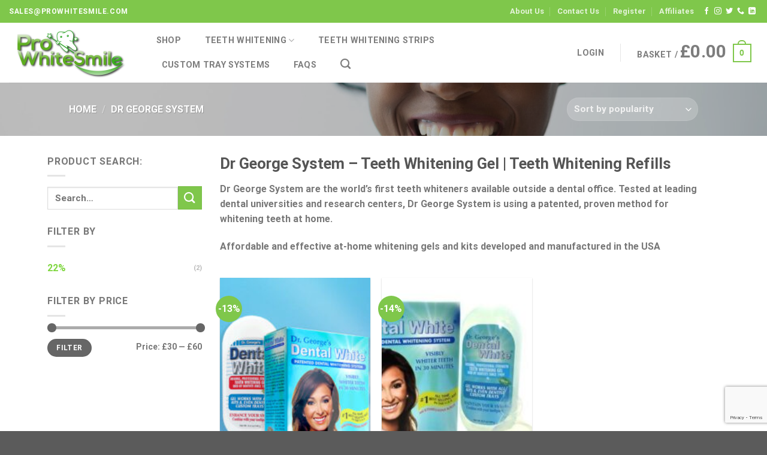

--- FILE ---
content_type: text/html; charset=utf-8
request_url: https://www.google.com/recaptcha/api2/anchor?ar=1&k=6LeaSLEZAAAAAAFD9D7gjQxevb5vgxHlsphl_He3&co=aHR0cHM6Ly93d3cucHJvd2hpdGVzbWlsZS5jb206NDQz&hl=en&v=PoyoqOPhxBO7pBk68S4YbpHZ&size=invisible&anchor-ms=20000&execute-ms=30000&cb=uum2ky2jzj6c
body_size: 48641
content:
<!DOCTYPE HTML><html dir="ltr" lang="en"><head><meta http-equiv="Content-Type" content="text/html; charset=UTF-8">
<meta http-equiv="X-UA-Compatible" content="IE=edge">
<title>reCAPTCHA</title>
<style type="text/css">
/* cyrillic-ext */
@font-face {
  font-family: 'Roboto';
  font-style: normal;
  font-weight: 400;
  font-stretch: 100%;
  src: url(//fonts.gstatic.com/s/roboto/v48/KFO7CnqEu92Fr1ME7kSn66aGLdTylUAMa3GUBHMdazTgWw.woff2) format('woff2');
  unicode-range: U+0460-052F, U+1C80-1C8A, U+20B4, U+2DE0-2DFF, U+A640-A69F, U+FE2E-FE2F;
}
/* cyrillic */
@font-face {
  font-family: 'Roboto';
  font-style: normal;
  font-weight: 400;
  font-stretch: 100%;
  src: url(//fonts.gstatic.com/s/roboto/v48/KFO7CnqEu92Fr1ME7kSn66aGLdTylUAMa3iUBHMdazTgWw.woff2) format('woff2');
  unicode-range: U+0301, U+0400-045F, U+0490-0491, U+04B0-04B1, U+2116;
}
/* greek-ext */
@font-face {
  font-family: 'Roboto';
  font-style: normal;
  font-weight: 400;
  font-stretch: 100%;
  src: url(//fonts.gstatic.com/s/roboto/v48/KFO7CnqEu92Fr1ME7kSn66aGLdTylUAMa3CUBHMdazTgWw.woff2) format('woff2');
  unicode-range: U+1F00-1FFF;
}
/* greek */
@font-face {
  font-family: 'Roboto';
  font-style: normal;
  font-weight: 400;
  font-stretch: 100%;
  src: url(//fonts.gstatic.com/s/roboto/v48/KFO7CnqEu92Fr1ME7kSn66aGLdTylUAMa3-UBHMdazTgWw.woff2) format('woff2');
  unicode-range: U+0370-0377, U+037A-037F, U+0384-038A, U+038C, U+038E-03A1, U+03A3-03FF;
}
/* math */
@font-face {
  font-family: 'Roboto';
  font-style: normal;
  font-weight: 400;
  font-stretch: 100%;
  src: url(//fonts.gstatic.com/s/roboto/v48/KFO7CnqEu92Fr1ME7kSn66aGLdTylUAMawCUBHMdazTgWw.woff2) format('woff2');
  unicode-range: U+0302-0303, U+0305, U+0307-0308, U+0310, U+0312, U+0315, U+031A, U+0326-0327, U+032C, U+032F-0330, U+0332-0333, U+0338, U+033A, U+0346, U+034D, U+0391-03A1, U+03A3-03A9, U+03B1-03C9, U+03D1, U+03D5-03D6, U+03F0-03F1, U+03F4-03F5, U+2016-2017, U+2034-2038, U+203C, U+2040, U+2043, U+2047, U+2050, U+2057, U+205F, U+2070-2071, U+2074-208E, U+2090-209C, U+20D0-20DC, U+20E1, U+20E5-20EF, U+2100-2112, U+2114-2115, U+2117-2121, U+2123-214F, U+2190, U+2192, U+2194-21AE, U+21B0-21E5, U+21F1-21F2, U+21F4-2211, U+2213-2214, U+2216-22FF, U+2308-230B, U+2310, U+2319, U+231C-2321, U+2336-237A, U+237C, U+2395, U+239B-23B7, U+23D0, U+23DC-23E1, U+2474-2475, U+25AF, U+25B3, U+25B7, U+25BD, U+25C1, U+25CA, U+25CC, U+25FB, U+266D-266F, U+27C0-27FF, U+2900-2AFF, U+2B0E-2B11, U+2B30-2B4C, U+2BFE, U+3030, U+FF5B, U+FF5D, U+1D400-1D7FF, U+1EE00-1EEFF;
}
/* symbols */
@font-face {
  font-family: 'Roboto';
  font-style: normal;
  font-weight: 400;
  font-stretch: 100%;
  src: url(//fonts.gstatic.com/s/roboto/v48/KFO7CnqEu92Fr1ME7kSn66aGLdTylUAMaxKUBHMdazTgWw.woff2) format('woff2');
  unicode-range: U+0001-000C, U+000E-001F, U+007F-009F, U+20DD-20E0, U+20E2-20E4, U+2150-218F, U+2190, U+2192, U+2194-2199, U+21AF, U+21E6-21F0, U+21F3, U+2218-2219, U+2299, U+22C4-22C6, U+2300-243F, U+2440-244A, U+2460-24FF, U+25A0-27BF, U+2800-28FF, U+2921-2922, U+2981, U+29BF, U+29EB, U+2B00-2BFF, U+4DC0-4DFF, U+FFF9-FFFB, U+10140-1018E, U+10190-1019C, U+101A0, U+101D0-101FD, U+102E0-102FB, U+10E60-10E7E, U+1D2C0-1D2D3, U+1D2E0-1D37F, U+1F000-1F0FF, U+1F100-1F1AD, U+1F1E6-1F1FF, U+1F30D-1F30F, U+1F315, U+1F31C, U+1F31E, U+1F320-1F32C, U+1F336, U+1F378, U+1F37D, U+1F382, U+1F393-1F39F, U+1F3A7-1F3A8, U+1F3AC-1F3AF, U+1F3C2, U+1F3C4-1F3C6, U+1F3CA-1F3CE, U+1F3D4-1F3E0, U+1F3ED, U+1F3F1-1F3F3, U+1F3F5-1F3F7, U+1F408, U+1F415, U+1F41F, U+1F426, U+1F43F, U+1F441-1F442, U+1F444, U+1F446-1F449, U+1F44C-1F44E, U+1F453, U+1F46A, U+1F47D, U+1F4A3, U+1F4B0, U+1F4B3, U+1F4B9, U+1F4BB, U+1F4BF, U+1F4C8-1F4CB, U+1F4D6, U+1F4DA, U+1F4DF, U+1F4E3-1F4E6, U+1F4EA-1F4ED, U+1F4F7, U+1F4F9-1F4FB, U+1F4FD-1F4FE, U+1F503, U+1F507-1F50B, U+1F50D, U+1F512-1F513, U+1F53E-1F54A, U+1F54F-1F5FA, U+1F610, U+1F650-1F67F, U+1F687, U+1F68D, U+1F691, U+1F694, U+1F698, U+1F6AD, U+1F6B2, U+1F6B9-1F6BA, U+1F6BC, U+1F6C6-1F6CF, U+1F6D3-1F6D7, U+1F6E0-1F6EA, U+1F6F0-1F6F3, U+1F6F7-1F6FC, U+1F700-1F7FF, U+1F800-1F80B, U+1F810-1F847, U+1F850-1F859, U+1F860-1F887, U+1F890-1F8AD, U+1F8B0-1F8BB, U+1F8C0-1F8C1, U+1F900-1F90B, U+1F93B, U+1F946, U+1F984, U+1F996, U+1F9E9, U+1FA00-1FA6F, U+1FA70-1FA7C, U+1FA80-1FA89, U+1FA8F-1FAC6, U+1FACE-1FADC, U+1FADF-1FAE9, U+1FAF0-1FAF8, U+1FB00-1FBFF;
}
/* vietnamese */
@font-face {
  font-family: 'Roboto';
  font-style: normal;
  font-weight: 400;
  font-stretch: 100%;
  src: url(//fonts.gstatic.com/s/roboto/v48/KFO7CnqEu92Fr1ME7kSn66aGLdTylUAMa3OUBHMdazTgWw.woff2) format('woff2');
  unicode-range: U+0102-0103, U+0110-0111, U+0128-0129, U+0168-0169, U+01A0-01A1, U+01AF-01B0, U+0300-0301, U+0303-0304, U+0308-0309, U+0323, U+0329, U+1EA0-1EF9, U+20AB;
}
/* latin-ext */
@font-face {
  font-family: 'Roboto';
  font-style: normal;
  font-weight: 400;
  font-stretch: 100%;
  src: url(//fonts.gstatic.com/s/roboto/v48/KFO7CnqEu92Fr1ME7kSn66aGLdTylUAMa3KUBHMdazTgWw.woff2) format('woff2');
  unicode-range: U+0100-02BA, U+02BD-02C5, U+02C7-02CC, U+02CE-02D7, U+02DD-02FF, U+0304, U+0308, U+0329, U+1D00-1DBF, U+1E00-1E9F, U+1EF2-1EFF, U+2020, U+20A0-20AB, U+20AD-20C0, U+2113, U+2C60-2C7F, U+A720-A7FF;
}
/* latin */
@font-face {
  font-family: 'Roboto';
  font-style: normal;
  font-weight: 400;
  font-stretch: 100%;
  src: url(//fonts.gstatic.com/s/roboto/v48/KFO7CnqEu92Fr1ME7kSn66aGLdTylUAMa3yUBHMdazQ.woff2) format('woff2');
  unicode-range: U+0000-00FF, U+0131, U+0152-0153, U+02BB-02BC, U+02C6, U+02DA, U+02DC, U+0304, U+0308, U+0329, U+2000-206F, U+20AC, U+2122, U+2191, U+2193, U+2212, U+2215, U+FEFF, U+FFFD;
}
/* cyrillic-ext */
@font-face {
  font-family: 'Roboto';
  font-style: normal;
  font-weight: 500;
  font-stretch: 100%;
  src: url(//fonts.gstatic.com/s/roboto/v48/KFO7CnqEu92Fr1ME7kSn66aGLdTylUAMa3GUBHMdazTgWw.woff2) format('woff2');
  unicode-range: U+0460-052F, U+1C80-1C8A, U+20B4, U+2DE0-2DFF, U+A640-A69F, U+FE2E-FE2F;
}
/* cyrillic */
@font-face {
  font-family: 'Roboto';
  font-style: normal;
  font-weight: 500;
  font-stretch: 100%;
  src: url(//fonts.gstatic.com/s/roboto/v48/KFO7CnqEu92Fr1ME7kSn66aGLdTylUAMa3iUBHMdazTgWw.woff2) format('woff2');
  unicode-range: U+0301, U+0400-045F, U+0490-0491, U+04B0-04B1, U+2116;
}
/* greek-ext */
@font-face {
  font-family: 'Roboto';
  font-style: normal;
  font-weight: 500;
  font-stretch: 100%;
  src: url(//fonts.gstatic.com/s/roboto/v48/KFO7CnqEu92Fr1ME7kSn66aGLdTylUAMa3CUBHMdazTgWw.woff2) format('woff2');
  unicode-range: U+1F00-1FFF;
}
/* greek */
@font-face {
  font-family: 'Roboto';
  font-style: normal;
  font-weight: 500;
  font-stretch: 100%;
  src: url(//fonts.gstatic.com/s/roboto/v48/KFO7CnqEu92Fr1ME7kSn66aGLdTylUAMa3-UBHMdazTgWw.woff2) format('woff2');
  unicode-range: U+0370-0377, U+037A-037F, U+0384-038A, U+038C, U+038E-03A1, U+03A3-03FF;
}
/* math */
@font-face {
  font-family: 'Roboto';
  font-style: normal;
  font-weight: 500;
  font-stretch: 100%;
  src: url(//fonts.gstatic.com/s/roboto/v48/KFO7CnqEu92Fr1ME7kSn66aGLdTylUAMawCUBHMdazTgWw.woff2) format('woff2');
  unicode-range: U+0302-0303, U+0305, U+0307-0308, U+0310, U+0312, U+0315, U+031A, U+0326-0327, U+032C, U+032F-0330, U+0332-0333, U+0338, U+033A, U+0346, U+034D, U+0391-03A1, U+03A3-03A9, U+03B1-03C9, U+03D1, U+03D5-03D6, U+03F0-03F1, U+03F4-03F5, U+2016-2017, U+2034-2038, U+203C, U+2040, U+2043, U+2047, U+2050, U+2057, U+205F, U+2070-2071, U+2074-208E, U+2090-209C, U+20D0-20DC, U+20E1, U+20E5-20EF, U+2100-2112, U+2114-2115, U+2117-2121, U+2123-214F, U+2190, U+2192, U+2194-21AE, U+21B0-21E5, U+21F1-21F2, U+21F4-2211, U+2213-2214, U+2216-22FF, U+2308-230B, U+2310, U+2319, U+231C-2321, U+2336-237A, U+237C, U+2395, U+239B-23B7, U+23D0, U+23DC-23E1, U+2474-2475, U+25AF, U+25B3, U+25B7, U+25BD, U+25C1, U+25CA, U+25CC, U+25FB, U+266D-266F, U+27C0-27FF, U+2900-2AFF, U+2B0E-2B11, U+2B30-2B4C, U+2BFE, U+3030, U+FF5B, U+FF5D, U+1D400-1D7FF, U+1EE00-1EEFF;
}
/* symbols */
@font-face {
  font-family: 'Roboto';
  font-style: normal;
  font-weight: 500;
  font-stretch: 100%;
  src: url(//fonts.gstatic.com/s/roboto/v48/KFO7CnqEu92Fr1ME7kSn66aGLdTylUAMaxKUBHMdazTgWw.woff2) format('woff2');
  unicode-range: U+0001-000C, U+000E-001F, U+007F-009F, U+20DD-20E0, U+20E2-20E4, U+2150-218F, U+2190, U+2192, U+2194-2199, U+21AF, U+21E6-21F0, U+21F3, U+2218-2219, U+2299, U+22C4-22C6, U+2300-243F, U+2440-244A, U+2460-24FF, U+25A0-27BF, U+2800-28FF, U+2921-2922, U+2981, U+29BF, U+29EB, U+2B00-2BFF, U+4DC0-4DFF, U+FFF9-FFFB, U+10140-1018E, U+10190-1019C, U+101A0, U+101D0-101FD, U+102E0-102FB, U+10E60-10E7E, U+1D2C0-1D2D3, U+1D2E0-1D37F, U+1F000-1F0FF, U+1F100-1F1AD, U+1F1E6-1F1FF, U+1F30D-1F30F, U+1F315, U+1F31C, U+1F31E, U+1F320-1F32C, U+1F336, U+1F378, U+1F37D, U+1F382, U+1F393-1F39F, U+1F3A7-1F3A8, U+1F3AC-1F3AF, U+1F3C2, U+1F3C4-1F3C6, U+1F3CA-1F3CE, U+1F3D4-1F3E0, U+1F3ED, U+1F3F1-1F3F3, U+1F3F5-1F3F7, U+1F408, U+1F415, U+1F41F, U+1F426, U+1F43F, U+1F441-1F442, U+1F444, U+1F446-1F449, U+1F44C-1F44E, U+1F453, U+1F46A, U+1F47D, U+1F4A3, U+1F4B0, U+1F4B3, U+1F4B9, U+1F4BB, U+1F4BF, U+1F4C8-1F4CB, U+1F4D6, U+1F4DA, U+1F4DF, U+1F4E3-1F4E6, U+1F4EA-1F4ED, U+1F4F7, U+1F4F9-1F4FB, U+1F4FD-1F4FE, U+1F503, U+1F507-1F50B, U+1F50D, U+1F512-1F513, U+1F53E-1F54A, U+1F54F-1F5FA, U+1F610, U+1F650-1F67F, U+1F687, U+1F68D, U+1F691, U+1F694, U+1F698, U+1F6AD, U+1F6B2, U+1F6B9-1F6BA, U+1F6BC, U+1F6C6-1F6CF, U+1F6D3-1F6D7, U+1F6E0-1F6EA, U+1F6F0-1F6F3, U+1F6F7-1F6FC, U+1F700-1F7FF, U+1F800-1F80B, U+1F810-1F847, U+1F850-1F859, U+1F860-1F887, U+1F890-1F8AD, U+1F8B0-1F8BB, U+1F8C0-1F8C1, U+1F900-1F90B, U+1F93B, U+1F946, U+1F984, U+1F996, U+1F9E9, U+1FA00-1FA6F, U+1FA70-1FA7C, U+1FA80-1FA89, U+1FA8F-1FAC6, U+1FACE-1FADC, U+1FADF-1FAE9, U+1FAF0-1FAF8, U+1FB00-1FBFF;
}
/* vietnamese */
@font-face {
  font-family: 'Roboto';
  font-style: normal;
  font-weight: 500;
  font-stretch: 100%;
  src: url(//fonts.gstatic.com/s/roboto/v48/KFO7CnqEu92Fr1ME7kSn66aGLdTylUAMa3OUBHMdazTgWw.woff2) format('woff2');
  unicode-range: U+0102-0103, U+0110-0111, U+0128-0129, U+0168-0169, U+01A0-01A1, U+01AF-01B0, U+0300-0301, U+0303-0304, U+0308-0309, U+0323, U+0329, U+1EA0-1EF9, U+20AB;
}
/* latin-ext */
@font-face {
  font-family: 'Roboto';
  font-style: normal;
  font-weight: 500;
  font-stretch: 100%;
  src: url(//fonts.gstatic.com/s/roboto/v48/KFO7CnqEu92Fr1ME7kSn66aGLdTylUAMa3KUBHMdazTgWw.woff2) format('woff2');
  unicode-range: U+0100-02BA, U+02BD-02C5, U+02C7-02CC, U+02CE-02D7, U+02DD-02FF, U+0304, U+0308, U+0329, U+1D00-1DBF, U+1E00-1E9F, U+1EF2-1EFF, U+2020, U+20A0-20AB, U+20AD-20C0, U+2113, U+2C60-2C7F, U+A720-A7FF;
}
/* latin */
@font-face {
  font-family: 'Roboto';
  font-style: normal;
  font-weight: 500;
  font-stretch: 100%;
  src: url(//fonts.gstatic.com/s/roboto/v48/KFO7CnqEu92Fr1ME7kSn66aGLdTylUAMa3yUBHMdazQ.woff2) format('woff2');
  unicode-range: U+0000-00FF, U+0131, U+0152-0153, U+02BB-02BC, U+02C6, U+02DA, U+02DC, U+0304, U+0308, U+0329, U+2000-206F, U+20AC, U+2122, U+2191, U+2193, U+2212, U+2215, U+FEFF, U+FFFD;
}
/* cyrillic-ext */
@font-face {
  font-family: 'Roboto';
  font-style: normal;
  font-weight: 900;
  font-stretch: 100%;
  src: url(//fonts.gstatic.com/s/roboto/v48/KFO7CnqEu92Fr1ME7kSn66aGLdTylUAMa3GUBHMdazTgWw.woff2) format('woff2');
  unicode-range: U+0460-052F, U+1C80-1C8A, U+20B4, U+2DE0-2DFF, U+A640-A69F, U+FE2E-FE2F;
}
/* cyrillic */
@font-face {
  font-family: 'Roboto';
  font-style: normal;
  font-weight: 900;
  font-stretch: 100%;
  src: url(//fonts.gstatic.com/s/roboto/v48/KFO7CnqEu92Fr1ME7kSn66aGLdTylUAMa3iUBHMdazTgWw.woff2) format('woff2');
  unicode-range: U+0301, U+0400-045F, U+0490-0491, U+04B0-04B1, U+2116;
}
/* greek-ext */
@font-face {
  font-family: 'Roboto';
  font-style: normal;
  font-weight: 900;
  font-stretch: 100%;
  src: url(//fonts.gstatic.com/s/roboto/v48/KFO7CnqEu92Fr1ME7kSn66aGLdTylUAMa3CUBHMdazTgWw.woff2) format('woff2');
  unicode-range: U+1F00-1FFF;
}
/* greek */
@font-face {
  font-family: 'Roboto';
  font-style: normal;
  font-weight: 900;
  font-stretch: 100%;
  src: url(//fonts.gstatic.com/s/roboto/v48/KFO7CnqEu92Fr1ME7kSn66aGLdTylUAMa3-UBHMdazTgWw.woff2) format('woff2');
  unicode-range: U+0370-0377, U+037A-037F, U+0384-038A, U+038C, U+038E-03A1, U+03A3-03FF;
}
/* math */
@font-face {
  font-family: 'Roboto';
  font-style: normal;
  font-weight: 900;
  font-stretch: 100%;
  src: url(//fonts.gstatic.com/s/roboto/v48/KFO7CnqEu92Fr1ME7kSn66aGLdTylUAMawCUBHMdazTgWw.woff2) format('woff2');
  unicode-range: U+0302-0303, U+0305, U+0307-0308, U+0310, U+0312, U+0315, U+031A, U+0326-0327, U+032C, U+032F-0330, U+0332-0333, U+0338, U+033A, U+0346, U+034D, U+0391-03A1, U+03A3-03A9, U+03B1-03C9, U+03D1, U+03D5-03D6, U+03F0-03F1, U+03F4-03F5, U+2016-2017, U+2034-2038, U+203C, U+2040, U+2043, U+2047, U+2050, U+2057, U+205F, U+2070-2071, U+2074-208E, U+2090-209C, U+20D0-20DC, U+20E1, U+20E5-20EF, U+2100-2112, U+2114-2115, U+2117-2121, U+2123-214F, U+2190, U+2192, U+2194-21AE, U+21B0-21E5, U+21F1-21F2, U+21F4-2211, U+2213-2214, U+2216-22FF, U+2308-230B, U+2310, U+2319, U+231C-2321, U+2336-237A, U+237C, U+2395, U+239B-23B7, U+23D0, U+23DC-23E1, U+2474-2475, U+25AF, U+25B3, U+25B7, U+25BD, U+25C1, U+25CA, U+25CC, U+25FB, U+266D-266F, U+27C0-27FF, U+2900-2AFF, U+2B0E-2B11, U+2B30-2B4C, U+2BFE, U+3030, U+FF5B, U+FF5D, U+1D400-1D7FF, U+1EE00-1EEFF;
}
/* symbols */
@font-face {
  font-family: 'Roboto';
  font-style: normal;
  font-weight: 900;
  font-stretch: 100%;
  src: url(//fonts.gstatic.com/s/roboto/v48/KFO7CnqEu92Fr1ME7kSn66aGLdTylUAMaxKUBHMdazTgWw.woff2) format('woff2');
  unicode-range: U+0001-000C, U+000E-001F, U+007F-009F, U+20DD-20E0, U+20E2-20E4, U+2150-218F, U+2190, U+2192, U+2194-2199, U+21AF, U+21E6-21F0, U+21F3, U+2218-2219, U+2299, U+22C4-22C6, U+2300-243F, U+2440-244A, U+2460-24FF, U+25A0-27BF, U+2800-28FF, U+2921-2922, U+2981, U+29BF, U+29EB, U+2B00-2BFF, U+4DC0-4DFF, U+FFF9-FFFB, U+10140-1018E, U+10190-1019C, U+101A0, U+101D0-101FD, U+102E0-102FB, U+10E60-10E7E, U+1D2C0-1D2D3, U+1D2E0-1D37F, U+1F000-1F0FF, U+1F100-1F1AD, U+1F1E6-1F1FF, U+1F30D-1F30F, U+1F315, U+1F31C, U+1F31E, U+1F320-1F32C, U+1F336, U+1F378, U+1F37D, U+1F382, U+1F393-1F39F, U+1F3A7-1F3A8, U+1F3AC-1F3AF, U+1F3C2, U+1F3C4-1F3C6, U+1F3CA-1F3CE, U+1F3D4-1F3E0, U+1F3ED, U+1F3F1-1F3F3, U+1F3F5-1F3F7, U+1F408, U+1F415, U+1F41F, U+1F426, U+1F43F, U+1F441-1F442, U+1F444, U+1F446-1F449, U+1F44C-1F44E, U+1F453, U+1F46A, U+1F47D, U+1F4A3, U+1F4B0, U+1F4B3, U+1F4B9, U+1F4BB, U+1F4BF, U+1F4C8-1F4CB, U+1F4D6, U+1F4DA, U+1F4DF, U+1F4E3-1F4E6, U+1F4EA-1F4ED, U+1F4F7, U+1F4F9-1F4FB, U+1F4FD-1F4FE, U+1F503, U+1F507-1F50B, U+1F50D, U+1F512-1F513, U+1F53E-1F54A, U+1F54F-1F5FA, U+1F610, U+1F650-1F67F, U+1F687, U+1F68D, U+1F691, U+1F694, U+1F698, U+1F6AD, U+1F6B2, U+1F6B9-1F6BA, U+1F6BC, U+1F6C6-1F6CF, U+1F6D3-1F6D7, U+1F6E0-1F6EA, U+1F6F0-1F6F3, U+1F6F7-1F6FC, U+1F700-1F7FF, U+1F800-1F80B, U+1F810-1F847, U+1F850-1F859, U+1F860-1F887, U+1F890-1F8AD, U+1F8B0-1F8BB, U+1F8C0-1F8C1, U+1F900-1F90B, U+1F93B, U+1F946, U+1F984, U+1F996, U+1F9E9, U+1FA00-1FA6F, U+1FA70-1FA7C, U+1FA80-1FA89, U+1FA8F-1FAC6, U+1FACE-1FADC, U+1FADF-1FAE9, U+1FAF0-1FAF8, U+1FB00-1FBFF;
}
/* vietnamese */
@font-face {
  font-family: 'Roboto';
  font-style: normal;
  font-weight: 900;
  font-stretch: 100%;
  src: url(//fonts.gstatic.com/s/roboto/v48/KFO7CnqEu92Fr1ME7kSn66aGLdTylUAMa3OUBHMdazTgWw.woff2) format('woff2');
  unicode-range: U+0102-0103, U+0110-0111, U+0128-0129, U+0168-0169, U+01A0-01A1, U+01AF-01B0, U+0300-0301, U+0303-0304, U+0308-0309, U+0323, U+0329, U+1EA0-1EF9, U+20AB;
}
/* latin-ext */
@font-face {
  font-family: 'Roboto';
  font-style: normal;
  font-weight: 900;
  font-stretch: 100%;
  src: url(//fonts.gstatic.com/s/roboto/v48/KFO7CnqEu92Fr1ME7kSn66aGLdTylUAMa3KUBHMdazTgWw.woff2) format('woff2');
  unicode-range: U+0100-02BA, U+02BD-02C5, U+02C7-02CC, U+02CE-02D7, U+02DD-02FF, U+0304, U+0308, U+0329, U+1D00-1DBF, U+1E00-1E9F, U+1EF2-1EFF, U+2020, U+20A0-20AB, U+20AD-20C0, U+2113, U+2C60-2C7F, U+A720-A7FF;
}
/* latin */
@font-face {
  font-family: 'Roboto';
  font-style: normal;
  font-weight: 900;
  font-stretch: 100%;
  src: url(//fonts.gstatic.com/s/roboto/v48/KFO7CnqEu92Fr1ME7kSn66aGLdTylUAMa3yUBHMdazQ.woff2) format('woff2');
  unicode-range: U+0000-00FF, U+0131, U+0152-0153, U+02BB-02BC, U+02C6, U+02DA, U+02DC, U+0304, U+0308, U+0329, U+2000-206F, U+20AC, U+2122, U+2191, U+2193, U+2212, U+2215, U+FEFF, U+FFFD;
}

</style>
<link rel="stylesheet" type="text/css" href="https://www.gstatic.com/recaptcha/releases/PoyoqOPhxBO7pBk68S4YbpHZ/styles__ltr.css">
<script nonce="BydDhkNp5xNmmQNMDTD3yQ" type="text/javascript">window['__recaptcha_api'] = 'https://www.google.com/recaptcha/api2/';</script>
<script type="text/javascript" src="https://www.gstatic.com/recaptcha/releases/PoyoqOPhxBO7pBk68S4YbpHZ/recaptcha__en.js" nonce="BydDhkNp5xNmmQNMDTD3yQ">
      
    </script></head>
<body><div id="rc-anchor-alert" class="rc-anchor-alert"></div>
<input type="hidden" id="recaptcha-token" value="[base64]">
<script type="text/javascript" nonce="BydDhkNp5xNmmQNMDTD3yQ">
      recaptcha.anchor.Main.init("[\x22ainput\x22,[\x22bgdata\x22,\x22\x22,\[base64]/[base64]/UltIKytdPWE6KGE8MjA0OD9SW0grK109YT4+NnwxOTI6KChhJjY0NTEyKT09NTUyOTYmJnErMTxoLmxlbmd0aCYmKGguY2hhckNvZGVBdChxKzEpJjY0NTEyKT09NTYzMjA/[base64]/MjU1OlI/[base64]/[base64]/[base64]/[base64]/[base64]/[base64]/[base64]/[base64]/[base64]/[base64]\x22,\[base64]\\u003d\x22,\[base64]/DpngtwovDicOxdMOMw4DDgcOhw4vDpFQuw6fCjTbDsCTCqx1zw6Yjw6zDrMOVwonDq8OLUsKgw6TDk8ODwpbDv1JbUgnCu8KlYMOVwo9GQGZpw5BNF0TDgMOWw6jDlsOrJ0TCkDPDpnDClsOtwqAYQAnDnMOVw7xVw53Dk04CPsK9w6E2PwPDokFAwq/Cs8OgEcKSRcKmw4YBQ8OVw5XDt8O0w5hocsKfw4TDtRhofcKtwqDCmlvCisKQWUFeZ8ORHcKEw4t7CcKzwpojZlAiw7smwoc7w4/[base64]/KMKrw6kEw7Vxw7fCnMKQHnIZE2lKJ8KWVsOjJsO2R8OGaC1vND90wok0PcKabcK0bcOgwpvDv8OAw6EkwpzCrggyw7wcw4XCncKJdsKXHH0WwpjCtSo4ZUFmYBIww41QdMOnw77DsyfDlGjCql8oCcOFO8KBw5bDksKpVi3DtcKKUkHDqcOPFMOqJD4/NcOqwpDDosK4wqrCvnDDgcOtDcKHw6nDmsKpb8K8G8K2w6VzA3MWw7/CsEHCq8OjeVbDnWzCtX49w6bDgC1BKMKVwozCo2/Csw5rw7orwrPCh3HCkwLDhWHDhsKOBsO/w7VRfsOYKUjDtMO6w5XDrHgrLMOQworDqnLCjn1zOcKHYk3DqsKJfDnCrSzDiMKDK8O6wqR1Dz3CuzXCjipLw7fDgkXDmMOfwqwQHwlxWgx5Eh4DDMO0w4spX1LDl8OFw7LDosOTw6LDnl/DvMKPw5bDlsOAw70vSmnDt1kWw5XDn8O1NMO8w7TDixTCmGk9w6cRwpZgV8O9wofCusOEVTtUDiLDjTl4wqnDssKew6hkZ1/DiFAsw5NZW8Ovwr/[base64]/[base64]/w6LCkBZuw5lEZsOqOgAAfMOYKcOPw7LCohfCo28nNnPDh8KQHzhSV1w8wpHDh8OJC8Odw40Bw5oIGWxKdcKGSMKdw6/Dv8KDOMK6wpcawrPDgyLCuMOHw5bDiQMww7k5wr/DmcK+NDELN8O4e8KQcsORwpdbw7ohMj7DgXYkDsKkwoA/wpbDnxHCpirDmQnCpMKRwqfCtMO9ezNuccOBw4zDjsO0w43Cj8KzNW7CvlHDhcOtWsKlw5wuwrvCrcKcwotww7cOYDMlwqrCt8KPDMKVwp4Zwo7CiiXDjUXDpcOuw43DosKDfcKYwqUWw7LCn8Onwog/[base64]/DocKZK8K6GsOZdsKMwrHCrEDDmMOow5BHw7lFwq/CsjvCnDUeBcOOw5LCm8Kwwqc+SMOAwqzCmMOEOTHDrzPDiA7DtHk0WxfDrsOUwol4Am7DrURdDHIcwopmw7PCoT5lTcOIw4ZCVsKXSh18w5wMZMKzw6Mowox6FUx7YcOEwpJAfG3DlMKyJsKFw48bKcObwos2SGLDo03CsSrCrS/[base64]/CsUsmwrLCu08FwokuwqjDnn4WwrAPw4LCgMKcSj/DsUvCtRXCtQ84w7LDkQ3DggHDsVvCm8Krw5HDp3Yad8OJwr/[base64]/ClsKMw6HDsMKqw73DoBUscMO2aMK7QGvDnh/Cv2TDgMO3GwTDrAsUwrtfw6fDuMKTEVNfwq8Iw6vChWvDqVTDvE7DucOkXCDCtmEvGRgCw4Jfw7TCicOHfzxYw618T3s9eHEBHB3DhsKowqjDq3bDl01WFR5YwpPDgUDDnSHDm8KVKVrDvMKpRAfChsKgLRUvOTEyJn96JmbDkjJLwpd/wrYHMsObXMKDwqjDmRhAGcObXmnCm8O+wpXCucOywo/[base64]/CocKHwrQmMsO6wojDqMKgDjrDtMKibVjCmH8BwqjDu2cmw6lIwrIOw4g/w5bDp8O1BMOjw6l/MzU0bcKtw5lqwqpLXiBCGFLDk2PCsStaw4bDjzBDCX8jw7xyw43DlcOOLMKKw53Cl8KeKcOYZsOIwr8Bw7bCgmt8wq5XwrF1PsOIw5LDmsOLUlnDp8OswqpGeMOfwp/ClcKCGcO7wqZvTQzCkHcqw6HDkmbDjcO9ZcOcKzFow5LCsi0lwp5YRMKtPGvDl8Kmw6EJwpfCqcKWesObw7Y+NMKVesOCw6E9wp0Aw6/Cr8K8w7stw4XCgcK/woPDu8KGFcOXw6IjX3F/FcKCZiLDvWnCkx3CkcKcfF42woV2w7UMw6jCjBpYw6fClMK3wrEvOsOywrPDtjJzwpxQZGjCokQ5w7BmFjFUeG/[base64]/DkF3Dm8Ogw7LCuGIiwp3CqkjDpMK9w5J2SMOXGsORw7bCr0hcCMKjw4kiDMOFw6tlwq9AIWxYwqHCoMOwwpxzecKKw5bDkwhfX8Kow4l8LMKuwpldBMOzwrvCqWnCkcOmZ8O7C0XDmRATw6jCoknDvkonw7EsQFF/VB9Rw5ZTex54w6XCnQ5cDMO5T8KjVyxQKgXDtMK0wqRWwpTDvno7wqbCpjdzFcKWTcK2NFDCsU7DvMK3H8Kew6nDrcOEXMKXS8KoaRgiw7VpwoHCiSNsdMO/[base64]/Ci8OSJH3CkcOUwo5twoJIw63CmlxLw6w5PVgBw4DCpR4vel1Yw5rCmX1KfHPDksKlFRjDoMKpwqw4wopjRsOXRBpWZsODPVh6w65kwphyw6DDlsOhwrEMKCl6woVhOcOmwpHCgH9CYgJSw4w1FVPCnMKlw5hhwqYHwqfDhcKcw4Eswop7wpLDh8K6w5/CiRbDjcKpdD83PXtpwoR4woBze8Ovw4TDiEcgGQrDlMKlwqlbwooCR8Kew4hvdV/CnSNrw54mw4/CknLDuh8Iwp7DkX/CmGXCr8Ozw6slP10Bw7NTAcKje8K3w7fCoWjChj/CpR/DkMOOw5fDv8OQWsOoEsO9w4ZEwpYUNXRQQcKAAcKEw4hMeA1AMF58bMKjNionfTfChMOQwocfw40fEzXCv8O3WMOIV8KXw57DlcK5KgZQw7TCuzFewr5rLcKkCsK1wqTCp3nCkcK2RsK9w6tmEwPDs8Oqw41Nw6sQw4zCssObV8K3RCd3YcK/w7XClMOOwqo6VsOMw77CvcKFb3JracK4w4Ibwp4hNMOuw7JYwpItX8OOwp4Fw5I7UMKZwpsTwoDDujbDngXCocKxwrxEw6bClXbCiXE0bcOpw7p+wpvDs8Opw7LCuj7DhsKhw7gmQgvDhMOvw4LCrWvDrcO7wqvDuT/Cj8KSesOnYGs3HH/CjxjCqcKDL8KAP8K8Pk9uEhBjw4Y9w4vCgMKiCsOEKsKtw415egJ7woxdNAzDqRlCSHfCqDXCgsKbwrDDg8OAw7B1BEnDu8KOw4LDsUU/wrhpSMKQwqTCijvCknxVB8OBwqV9PHcCP8OaF8KIDgjDkFHCrDQ6wo/Cul9/[base64]/DpMO/wpPCqF8awpvCh8KCcsORwqDDthEVKhTCpsKIw6TCpsK/CSlKRRM3cMO2wo/CrsK7wqLCklrDpSDDvcKbw4HDi3NqRMOtasOJb113dMO1wqoWwpkPCFHDjMOEUmNcd8KjwrLCuEU9w51jV3k1XRPDrkDCtsO4w6rDpcOXRVTDg8Kkw4rCm8KJOiwACXvCscOXTUjCokE3wrJAw6B9U2/Dn8OQwpENRWlHW8K8w7hiU8K7w4hHazRaAzfChVYrQ8OLwophwojCuEDCpsOZw4NaTMKiaUl2MmMlwqTDucKObsKzw43DmwRUV13CmmgAwrFYw7DCkkFlXhAywrzCpCMXTVcTNMOWJcOXw5clw47DuhrDlDxXw63DpTg2w63CqF8Bd8O1wr1cw5LDocOow5/DqMKuacOww4XDuyMZw7lww7RmRMKrKcKCwoIVH8OSwpgXwrICSsOmw4ciBRPDlMOUwo0Gw6I+XMKUCsO6wpPCpMO4aR1ncgvCuyDCuTXDnsKXXsOnwozCk8OlBwItNj3Ctg4oJzlCMsKywoRtwrxkU1MnZcKQwp07BMKgwrN2HcO/w4IKwqrClR/Csl5WLcKJwqTChsKVw4bDicO+w7rDh8K6w4LCj8KxwpUUw643HcOIc8KXw4xfw7HCgg0TB0QPDcOYCCNQTcORLGTDiQFgSncEwpjDm8OOwq/Cq8KpRsO7YMKeVSFAw4ZWw67Dmnd4bsOec3rDhmjChMK3HWrDtcK0JcKMZRkeb8KyI8OfZUjDkDM+w647wq0ydcOtw4jCgsK+wq/[base64]/DkV05bBLCs1RSwrfDu8KhOgrChMKNacK3A8Klwr/[base64]/Dh8OLwpNLTyvCgMKZw5/DisKOwpvChTdew5Vlw4nDkRDDlMOIfm5tBlYHw6luJMKxw4lScmvDscKwwqjDjxQHQ8KxKsKjw5U9wqJHOsKTG27DjChVXcKWw5F4wrFCWGBEw5lPXBfCrW/DqsKEw7cQGsO4bBrDvsOCwpTCrVnCj8Obw7DCnMOcR8OVCE/CpsKBw7nCkxtaRX3DjDPDnmLDhcOlRh98AsKMPMOWa0AmKmwawq9aOgTDnnAsNG1AfMO1d3/[base64]/DsKCRsO/wrF2wp/CiA0TP3XDtCTDrz3CtGRSE8KIw4FCE8O3AF8GwrPDv8KhfXkQcMOVDMKdwpHDrA/CrQNrGnx8wpHCtXfDuXDDqWt5IzlWw7HDv2HDnMOBw7YJw6p8Q1tMw6giP0heFsOVw7MXw4UBw61xwp7DusK9wovDmQDDkjDDjMOWak9TcFfCsMOpworCqmDDvDdSVCTDt8OJRcOUw4pGXcOEw5fDpcKhI8KTWsKEwqgGw7Efw6IGwrXDok3DjHJPa8KAw51/w7QNAXx+wql5woXDocK6w63Du01Ge8KMw5vCnWhSwonDvcOaCMOZaiXDunPDvHjDtcOXTB/[base64]/Dh8OUL8O7w6rDlMONwrJNwozDt8OyGzc2w6jDjFYwXSLCssOuEMOgGicPT8KFFcKgZlwqw6MvODjCtT/[base64]/Cn8OYw7fCkCvDq8KywqcBDT/[base64]/[base64]/DhSLCvsK/[base64]/[base64]/[base64]/DrMK7woHCu0LCnlvCr8OqACAkGDd9wrTDihLCikXDtHDDqsKMwoVHwoA0wpNWGEoNLzDCsAcjwr01wptww7vDm3bDrXXCt8OvIklewqPCp8Okw6bDnRzCpcK3CcKUw7t5w6AJAzhieMKxw6zDmcOAwrnChMKwPsOabxTDiDlZwqTDq8O/NcKywopZwoRYY8KTw5x8dlXCv8O0wp9wTcKeMmDCo8OXXDksdCUeQGjCmGh+Kk7DsMKQDG1mYMOCT8O2w77Cok/[base64]/DncOGw40aTsKTwqzDhWLDkETDh8K8wp4lUkUWw4gCwqtPesOkBsO3wrDCgSzCtE/CjMKqcSJWVcKhw7TCp8O2wqfDvsKNOXYwWx/Dhw/Dk8K/X18XfsKxVcOWw7DDocOsG8Kww6YXYMK4wrlFOcKUw7LCkh0lw4jDqMOMFcOPw70ZwqZBw73DgcOicsKVwrBgw5LDl8OXCVfCkFZww5LCo8OfWDnCqgbCpMKcbsO3JS3DvsKTeMO/Dic4wpUQTsKMTn8+wqcRTDsGwqA3wp5SEMK+NcOHwplpZFzDu3TDpxgFwpLCucKywo9qfMKPw4nDhCDDtyfComBBUMKBwqXCuD/[base64]/ClhZlw7piJirCgsKow7jDpR7Dg8OHwrp/w5U+LU/Com8pXV3CsEPDp8KYQcKMcMKWwqLCicKhwoNMHcKfwr50QRfDoMKgMlDCujtgcBzDqsOEwpTCtsObwpdUwqbCnMK/w6dAw4lbw4IPw7HCj38Ww7k/woEsw7ccecOvLMKPdMK4w408HcK+wpJ4UcOFwqo/[base64]/CgQHCsSHCrCLDrcOOFMK4wr3DnwbDkcK+wrzDj3dwNMKae8KVw4fDmxfDrMKrfsK4w6rCjsKgB1xfwo/Dl3bDsxPDuDdIdcOAWExZAMKyw53ChcKmWkbCpV3DjxrCsMKiw5N1wosgU8O6w7DDvsOzw4k9w4RLAsOMbGRgwq1pVl3DmcOKcMOLw5zDlE4rBlbDilTCscK2w7zCvsOZwrTDvAIIw6XDonrCocORw7YuwobCriRLVsOcI8Kyw7/CucOYLxfCkG5Ww4/[base64]/wqPCqsKEw7TCjAwZE8OIIMKjY03DtjRRwpDCjyd2w4rDq3Qzwp0DwrvCqA7Dvk5iJcKsw65KGMO+JMKFPsKUw6sJw5LCv0nCqcOfGRcPSgjDnk7DtSFswqJlR8OwEUd4asOrwoHCh2B7wqNpwr/[base64]/wrzDrg3Dk8KPwo/DmsKOw45eOw/Cp8OBw4ctfWDDksONe0pywoY3J297MsKqw53DucKjwoJ9w7MiHn7DnEIPP8OGw6IHOMKGw542wpZdVsOAwrABGy4Qw5taQMOnw6QgwpfCgMKoKFDCiMKgdScDw4Uvw61cfwnDr8KIEnjDnz46LnYuIQQ7woxMYBrDrB/Cp8OyPg5oV8K1eMKqw6ZxShTDpknChkQHw4V2RlHDn8O1wr7CvRDDr8OUIsOow60zSTB/OU7DjxdFwpHDnMO4PQ/DhsO8OjBSHsOwwqLDscKEwqDDmzLDsMORdFfCrMKmwp80wofCpk7CrcOMKcK6w44gNTIowqHCrUt7KR7Ckwp/f0Mbw6wawrbCg8OVw4VXMAMMbwQBwpHDhmXCoWU1acKKDjbDpcOWSQ7DuDfDisKHBjRHY8Kaw7DDp0IXw5jCq8OTasOowqHCr8OEw59Bw6fDicKOZy/ClGh3wp/DncKYw6IyfhjDicO0c8KZw7xGGMO0wr/DtMOTwpvCg8KeKMOBwonCmcKaZDYKeRdFJEoHwqwhQRlqCiN3JcKWCMOtAFnDssOHMxo/w5nDnwPCnMKMG8OaLMO0wq3Cr1Y4QzNow5lEHsKLw4gDHsOtw6vDumbCiwcsw57Dr2Bfw5FoBX5Dw5DCvsO3P37DjMK7FcO/S8KZd8Okw4HChGHDmMKfIsOhNmbDuz/CpMOOw6LCrUpKc8OSwqJfNXdrURfCtlYTXsKXw5sJwrArY2LCjFvDu0oKwpNXw7vDiMOVwo7Dj8OGJwYZw4pES8K0ZAsaMRjDlW9Nc1VgwpYLOl5lQxNmQQYVHWpGwqhBMWrDtsO4DsOqwqXCrT/DlsO9EcOIUHRkwrLChMKYTjkNwrA8T8K6w6nCnSPDhsKQaSjCucKRw5jDjsKiw4QgwrbCrcOqc1Yzw6zCmzfCmijChE0lTRw/fRgowoLCvMOxwqoyw7rCrsKRQXLDj8KxdjvCm1HDtjDDkgZ4w7o3w6DCnDN2woDCj0VVJXrDvzMKY2jDtVsHw5jCssOtDMOvwqDCjcKXCsKzLMKJw6xaw41GwqLDnhvCvwgVw5fCqzVdwrrCny3Dn8KsGcOBfmtAMcO9Ph8KwpjCoMO2w49FA8KCeHHDlh/[base64]/Dj8KOIRzDglEFYTjCmBkLBiEUHSnCnTBJwqMRwoY0RAtawo5eMMK0WsKVI8OIw6zCmsKiwqfCgHDDg21Kw59aw5olBh/[base64]/DpMO3ZQIYwprCrmo+w6PCqx9OG3HDq8O8wogGw4jDkMOfw4p6w5MwG8KKw5PCiFXDh8O0w7vCqMKqwrAaw4NRNSPDlk9vwpFjw5NdGAbClyYADcOsFR80Uj3DhMKIwrrCsU7CusOOw6V/EcKvPsKAwooKw7/[base64]/Cug1Fw5F8w4cuZMKLw49aFMKdEcKfw4tvw7IMfUxew7tmHsKzwplBwqDChCh4wrhuG8KUXhQawpXCjsOeDsOCwoQ7cyZaBsOaO2/DskJlw6vDg8OUD1rCph7CgcOlCMKbVsKHfMK1wrbCiw9kwq0ewq3CvWnDg8OLTMOzwpbDqMKow68iwqhCwpkmMTfCmcKYEMKoKsOnVlTDgl/[base64]/wp7DvsKHw63Dq8Oaw54cw5UrE8O4wqk2w6tGP8OMwqzChWXCucOGw5TCrMOjHcKUVMOzwqZBPMOncMOOFVXCpcKkw6fDhD7CtsKcwqcGwqfCv8K7wrfCskxYwobDr8OlNsO+aMO/PcOYN8Oyw4ENwprCmMOow4HCpcOcw7HDqcOtd8KLw6EPw7RUNsK9w6UpwoLDoiIvTFQEw75ww7lXCBtfe8OuwqDClMKLw7LCjw7DuyI1csO6fsOdSMKqw6zChcOYWwjDvm5eMDTDvMOMa8OxOUUgWcO2X3jChcOQCcKUwr7CqMOwG8Kqw6LDq07CkjHCqGnCjcO/w6vDqsKUE2lDA1BANy7CmMOcw5XCpsKLwoDDm8O5TsK7PW10JVUKwpQ7X8O4KRHDj8KXwoRvw6PCrF45wq3Cn8KuwrHCoDzDl8Khw4/CvsO2wqBkwpFmOsKjwp7Dj8KdF8OgNcOSwpvCusOgNH/CjR7DlEnClMOlw6YgBGVmI8KzwqNxDMKEwqjCnMOsZS3Dp8O/[base64]/DhC1Ywol8woEaXsKVHMOuRTwmD8KOw4PDmj0vdmbDvsObcTAgLcKaUjw0wrZcX2LDtsKhFMKRSw/Do3DCl3ATKMOowp8afRsWHX7Co8O8TUvCusO+woBzH8K7wpLDkcObYsOKQcKtw5PCn8K2wpHDgDRVw7vCiMKDacK+V8KNQsKvInrClGvDtsKTDMOOHWc7wqtJwonCixHDlGwXVsKWFX/[base64]/[base64]/w7TCo8Odw6ZWPMO0w7LDkMKcKMO5wpAON8KWdDrCkMKiwonChWQEw4XDosKlXmnDiWXDlcKpw41Gw5QGC8OSw4lCe8KuJE7CmMO5OBLCvnDCmxhHdcKae0jDl1rCqx7Co0bCtFLCpWULaMKtQsKdwoLDmsKywqLDgh/DjGrCo1TCq8Oqw6wrCT7DhhfCgxPCr8KsGMOHw6V/w5gcfsKYfkFHw4d+fltVwqHCqsOcA8KALDTDp2fCj8OlwqrCtQ59wpzDv1bCqUUlNBTDjXQcRUTDvsOWJMKGw51Lw7k1w4ctVSJ3PmPCocKAw43CiT8Bw5zCk2LDgjnCpsO/w6k0BTJyGsOBwpjDlMKxe8Kyw6NrwrMTwph6OcKywrlDw74YwotrL8OnMBlRcMKvw7w1wo/DscO2wqc0w67DrD7DtRDCmMKcHWNPAsOkY8KaP1dWw5RNwo55w7wawpwKwpzCmwTDhsKIKMK1w7Zmw4DCu8KVUcKBw6HDnihBRl7DoR/DncK7A8O/SsO4ATZQw6g+w5jDlH0ZwqDDuUFyQMOgZ3DCn8KzGcOqWycXScOOwoQWwrsbwqDChkfDh15+w4prSmLCrMOaw4fDo8Oxwo4VaAQOwrpowqjDrcKMw5UbwrVgw5LCuH5lw51ow4kDw44Aw6Idw4fDgsK/[base64]/[base64]/CrTtjZMOYL27CrsOHFnTCkcOSNBZMwrNsw58ZYcKRw4jCvcO1CMKCcg8nw7zDncO5w5EyNMKswrovw5/Dsg5jX8KZWwvDjcOjXQrDl2XCjWXCo8KrwpfCgsK0KBzClMOpKSs1wo9mL2Bywrsla3jCnTTDtz4zE8O1RMOPw4jDvkvDkcO0w5zDlVTDjVnDq0TCkcOtw5dyw4A7Glg/O8KRwq/CnyTCp8OfwqPCjWVYPXoAQCLDphALw4jDj3dowqNBdHjCgsKRwr7ChMK6TH/ChgrCnMKWG8O1PWYhwpnDqcOVwqDCg1AvCcO0G8KDwoDCgk7DuTDDgTPDmGHCkRQlCMKjIwZzJRdtwqQZXMODw7I4S8KlaxI4a0nCngbCj8OjcSjCtE49BMK2NkXDs8KeLWzDr8KKasKFC1s7w7nDk8KhSGrCmcOcSW/Drxw1wr1Dwoltwrogw50rwpEoOGnDm2vCu8KQISNLGxrCpsKewo8aDQTCrcOjYiLCjRfDkMOINMKeDMO3NcOhw5gQw7rDombCkRnDmygvwqXDr8KqDgk3w4QtfcKJVcKRw7dhHcKxIVlYaFVvwrF2PVjChQbClMOIUhfDo8Owwp/DncK3CDMVwoTCs8OUw4/[base64]/[base64]/DgsKwwoDCiMOewo0Rd8O9TjHDucO2O1tlw7cXWERJQcOcUcKSGzfCiS99eDDCrFl7wpILJ2nDsMOFBsOAw6vDnVjCgsOAw57CnMKBZgILwobCj8KNwqdgwr9GJ8KDEMOiUcO6w49twqXDpRvCl8ORPwzCum/CjsO0REDDpsOFfcOcw6rDvcOwwpEmwoJaQHLCpMOnfhtNwpTClwvDrXvDhk5sTwFiw6jDoHkmcFHCixjCk8OfbGohw5hzFVdnNsKKAMOkNUHDpCPDosO3wrEqwrwEX2ZYw55mw7zDpQvCnks8P8KXe10lwoxVc8KGM8Ovw5/ClDB0wp9kw6vCo3DCuELDqcOaN3XDigXDsHUJw4ojWzLDtsKIw4gOJ8OLw6HDtkvCt1TChCJWQsOJXsOIX8OvDw4DBHFOwpImwrzDoA1pPcOawrfDosKAw4IIcsOkacKIw6I8woEnKMKhwoLDny7DhQrCqsOyRiLCm8K1HcKTwoLCqVAaNT/DmnHCssORw61vIMOJEcKywrdyw4IONmTCtcOwYsOcKDgBw7HDrntsw4FXS03Cggsvw4R7wq57w4MpdTnChy7CoMOZw6HCnsO5w5bDs0DCjcOKw49ww7tawpR3P8OsOsOIQcOEKwbCtMOfwo3DrQ3CucO8w5k9w47CqXvDs8KRwqDDtcONwoXCmcO/ZcKQL8O6VEcqw4AXw5twDWzChU/Cn2bCoMOnwoUpbMOoCToUwo4RLMOKGwZaw4fChMKZw7TCncKcw74OQsOjwqbDhAfDl8KNXcOkLDzCmMOYbBjCpsKBw6NRwr7ClMOJwpccOiXCosKFTyUwwoTCkwtJw5fDkhx+QHIkw5BuwrNET8OpCnTDg3PDmcOhwovCgiRNw5zDrcKMw57DuMO/TsO+R0LCmsKSwqLCscOtw7Rswr/CqQsDWU9ewpjDjcK0JEMYEcK4wr5rbULCiMODSV/[base64]/Cuko1BC3DhMKoesK0w7gQw5vDuH3DnQVNw4/[base64]/[base64]/wod1wpc9ZcOTwp7Cv1rCjcKww4zDrMKNV8ODXnDCmFbCqxXDsMKow4LCh8O+w4FOwoUww7nDtU7DpMONwqjCnw/DucKiJh47wpkKw7RGe8Kuwp4zIcKSw6bDqxrDk1/Dqxohw4FMwqDDoxjDt8KqbMOywofCm8KLwq8/AB3CiChswoJcwr11wqhTw6ZfCcKoRBvCncKWw6nDosK9VERhwr91aC1cwo/DgnbCh3QTZsOWFnPDiHDDkcK6worDtEwjw73CpcKFw5MQZMKXwo3Dqz7Du0rDrDA/worDs0HDu1tVA8OpOsK0wonDpwnCmCLDn8Kvw6U/wphBBsOowoAgw54LX8K+wo4lH8O+bH5tQ8O5HcOVSANEw50cwprCoMOKwph9wq7DoBfDphlSQznCpx/DssKdw4V9wqHDkhTCpBEzwp/CncKtwrfCsEg9w5PDonTCtcKVRsKOw5XDusKDwrvDvE4cwrp1wqvCpsOKSsKOwp/[base64]/DjjtnwpXCgcOUF150wp02w6IDw78Iwp0EAsOUw7ldc38/[base64]/Cq8KXwo7Co8OaOgplwofDuUEzF8KvHhYHw7Erw5bDjGXDv03CslrDp8Kqw45Uw4ZQwqXChsOiRsOWfGTCvsKiwqAOw4JLwqRkw5VBwo4EwoFHw5YNIUBFw4V5HnU4dh3CjFwUw7XDmcK7w6LCt8OPaMOXb8Oow4dvw5w+d0HCoQM/AlwQwo7Dgyscw5/Dt8K0wqYSAiBXwrLCp8K5CF/[base64]/w43DqcKWASbDh8OhwqMzwpdzScOubAjCvsOPwrjCtsKIwoHDr3tQw6jDjAYlwo8XWwTCqsOsKChdWyAbKMOGVsOnQGRlCcKdw4TDuk9Swr97B2fDgjdFwr/CmSXDk8KocUVLw5nCuCRiw7/Cr1heRX7CmyfCoAHDq8OdwpzDqcKIdyHDllzDksOKJmhUwo7CnylXwog9TMKgI8OgWyVlwo9aXMKIDWw4wpYFwoLDn8KFI8OiOSXCkRDCsXfDlXPCm8Oiw7LDusOGw7t+RMORJAsHOnQKHSTDikLCiXPCoVvDlyALAcKiBsKMwqvChwXDvH3DisK+Hh/[base64]/DpCxnbULCu8Kkw4A4wrQKO1Usw4/DqcKbL8K9TiDCo8OVw47Dm8KJw6TDgsK6wqDCoy7DvcKswps7w7zCrMK9DCDCpyVOcsK9wpTDqcOOwp8Dw4VAdcO7w7hZQcO4RcOGwrjDri4Uwr/[base64]/DlcKkUsOpw6YIw4rDiMK3J8KOLcOJKWszw7NIC8O0wpZFw5XCl3PCmMKgJMKywoPCmzvDn0TCpMOcR1ASw6EESQ/Dr3DDoB3Cp8OpAStywr/CuEPCq8Opw5jDmMKTD3sMdsKbwofCgCbDt8KmLmRBw7UCwpnDqHjDsRpDL8Omw7jCisO6PljCgsKTQi/DssOCQyDCvsOYRlXCr1w0McKqdcOLwoXCrMKvwpvCqQnDksKJwpt0bcO6wpZ/wojClGPCkwrDg8KXHQfCngPDjsORFUnDiMOYw5XCqmNqAMO1WC3DrsKLXcOfVMOvw4pBwoMtwoLClcK5w5nCucKQwpd/wp/Dk8OHw6zDry3DnANgLypKcStbw4kGOcOOwolHwozDmlEeC3rCrVEZw7gbw4g5w6rDm2jCunAdw6TDq2QmwpvDrC/DlHdpwqFDwqAow7YXa37Ck8O2ScO+wrTDqsONwqBYwoN0RCofexJmBXnCgR9CR8Ouw5nCihEDXwTDugoBQcK3w4rDvcK/[base64]/J2rDuj42ODDDqALChcOOw4EhQT1DUcKtw4fCpWRbwqLCkcOmw5UbwrMnw7YLwrdhN8K2wq7CmMO3w4EsCCQxTsK0VGHCi8K0KsKSw6A8w6wUw6dMZW0qwqTCgcOtw7zDs350w5tgwrs/w6QIwrXCnlrDpijDicKMUCHCnMOTOl3DrcKmPUnDjMOJYl0sYVY/woDCohsywrx6w4tGwocTw5waWXTCkj83SsOzw5rCrsOVecKoUgrCo0QNw6QGwrbCj8OvYBp2w7rDuMKeB3HDp8OYw6DCmFTDq8KEw4ItJ8KYwpZcOT/CqcOKwrPDrmLDiSzDvcOZXnTCgsOGeF3DosKmw5IWwpzChQluwr7CuQDDiDLDm8Ozw4HDtG8Kw4nDjsKywozDnl/CksKqw7nDgsO5e8K8OQ8zMMOUW1RxakQHw65Xw53DkDvCumfDlMO7DAXDuzrCgcOcAsO8wozDocOXw7Unw4HDnXzDu08gTms/w77DmR7DicODw5jCsMKUVMORw7gMZTBNwpwLG0VDUA59GMO8HzHDvMKLRkoEwqkpw4zCnsKLacK4RADCpQ1Qw4UtJFXCoF4ABcOMw7bDszHDi3h1RcOtKAl0wo/DqGMCw5InTMKpwr3Dn8OqP8OFw4XCl0jDsmVVw6AvwrDDoMOqwr47O8Ofw57DocK/wpE+IsK6CcOcFU/[base64]/D8OtY20AEsOrSSLCrsK6JcKIWsK2dHbDmRDDs8KmbWtkQjt2wrAPaAZBw43CsynCki7DjyjCvAtfMMOfO1gvw4J8wqPDiMKcw6/[base64]/DgMOwU34KEFEpw4zCmMKaw4YjB8KsRcKyDXgBwrLDksOSwr7CvcKKbRHCnMKJw6x0w7vCrTZ0I8KJw7soJSnDqsO0OcOxOhPCryEBRm1PacOVY8KOw781E8O8w4rChiBEw67CmMO3w4bChsK4wqXCvcKqVsK5VMKkw4RyacO2w6BCEcKhw5zCnsKEPsOPwpcVfsK/woVBw4fCjMK0EMKVW1nCqF4IP8KdwpgYwrxxw5lnw5Now7/[base64]/MjDClMK3SF4TBcKpKMO8WiDCjMKww5pOw7zCqsOOwqLDtBZQScKIBcKkwrLCrMK6PB/CvBFww4/DpsKwwojDo8KXwq8Jw40FwqbDtMKIw6jDg8KrKMKuThLDusK1KcKkf2vDmcKeEH7CssOrYG3DmsKBOsO+TMOtwrodw6g2woV2wpHDjzTChsKPdMKNw7LDnCvDhQoiJxPCsxs6dXbDrjjCiRXCry/DkcK1w5FDw6DDlcOiw5ckw4oPfFJgwq0rP8KqWsOKIMOZwpQdw6gTw6fDiRHDrsKIfsKLw5jCgMOww6NJVWjCvx/CoMKuwrjDpC8MUyJHwqVgDcKPw5hMS8OywoVNwrBLe8OTMgdowo/DqMOLKsKtwrZQQhzCh1zCjh/CpWkNcDnCkF3DgcOnfl48w69nwrjCqkQ3aTMADMKqByPCksOWP8Ofw4tDR8Oqw4k1w5nDusOzw407wo4Nw4cRY8KEw4EyMGzDtS1GwoAnw7HCgMKEIBUoVMO6EiLDlnXCnRpGBDQBwodmwoTChjbCvC/DiFFsworCskDDrGJGw4gIwpzClRnDgcK7w7JkK0YGE8K9w5LCo8KWwrLDicOAwpTCmWA+R8O/w6Rww4XDnsK3LGtFwq/Dh0IJdsK3w5rCm8OuOMOZwoQyNMO1IsKsdXV/[base64]/DusO5ccObUMOEw7XCocKxSC3CjWjDp8K5woYtwqx5w7ZRIxkLKERpwqDDiEPDrx1+EzJWwpJwZAZ/AcO4Mn1OwrRwESMlwokNcsKDVsKqeX/DqjzDmsKXw6/DrBrCncOHeUl1MzvDjMKKw7DDicO7SMOnA8KPw7fCsWHCucK4LGbDu8O/RcOYw7nCgMOXRVjCqjDDs2XCusOHUcOpN8OxcMOCwrIGDcOEwrDChcOJeyfDjC0lwpnCjVAlw5Fjw6zDo8KSw4IwKsOOwrHDvE/DiEzDscKgCl9YV8O2w7zDtcK0MU16w4zDicK9wrpmFcO2wrfCoE5Cw6HDiQ8ZwrnDii0cwph/[base64]/ZU/DvHPCm8OjAcKbw6/[base64]/CoMOkwrY9Qx5Uw5XDmXRRwrLClsKDBcOwwpM4wpFdwq1WwpV3wpvDsUjCvErDlB/Dux/CkBZzYMO6JcKINGvDsTzDjCQ+I8KywoXCgMKlwrg/[base64]/DuDLCoQ/[base64]/DtcKLG8KkCj4cPMKsGRfCssO/CiFlJcKONcKmw4dIwo3CszxmAMO7wpI3byDDrsK5w6/[base64]/w787w5Fufnsdw7rCo8OSwpPCj2fDksOywogELsOedk5zK355w4DDsnjCicOrX8OwwpAhwoJ1w4dfC3fCpE8qOnBNIl3CgSbCocOjwo56w5nCuMOCR8OVw5Rxw6vCiEHDqVrClQ1PQnRuIMO/Nk93wqvCrXA2McOKwrEme0HCt1lnw4ZWw4RvNzjDhyM0w7rDpsKJwoR7M8OTw4IsUB3DkyZ/ekZQwoLCocK7VlMTw43CssKUwrjCvsOlC8KmwrjDh8Ogw6Igw5/CpcOBwpovw5/[base64]/[base64]/ChVIQFsOcR27Cl8O4w7TCih3CnlnCqsKtw6LCnhcQccK3QULCkFzDjsKxw7ldwp/DncO1w64iA3fDmgYawqMAFcOdXHdyYMK2wqZWYMOMwr7DvcKTMnDCvsOlw6vCuBnDl8K4w4vDm8KQwqEqwrItSklhw7HCjiQYa8Kcw5LDisK6R8OFwonDq8KUwq4VSFpUOMKdFsKgwrUDLMOAFMOZKMOVwpLDlmbCqy/DhcKOw6TDhcKIwrN6\x22],null,[\x22conf\x22,null,\x226LeaSLEZAAAAAAFD9D7gjQxevb5vgxHlsphl_He3\x22,0,null,null,null,1,[21,125,63,73,95,87,41,43,42,83,102,105,109,121],[1017145,855],0,null,null,null,null,0,null,0,null,700,1,null,0,\[base64]/76lBhn6iwkZoQoZnOKMAhk\\u003d\x22,0,0,null,null,1,null,0,0,null,null,null,0],\x22https://www.prowhitesmile.com:443\x22,null,[3,1,1],null,null,null,1,3600,[\x22https://www.google.com/intl/en/policies/privacy/\x22,\x22https://www.google.com/intl/en/policies/terms/\x22],\x22z1ZghG1TvGB4sHYOLlWON/fcz43Xd50w49sKGr6nZwU\\u003d\x22,1,0,null,1,1768584933322,0,0,[47,113],null,[59,130],\x22RC-YNpgFIkBLCC1zA\x22,null,null,null,null,null,\x220dAFcWeA6EVBARHYQWpsmK7vLyptHEl1k136A9WSidYFYiXkWHSpThawpSCvGV_T9m_k9YueDdMLRjRuYDv-57H0_qjmEWrx0-NA\x22,1768667733323]");
    </script></body></html>

--- FILE ---
content_type: text/css
request_url: https://www.prowhitesmile.com/wp-content/themes/prowhitesmile-by-seoworks/style.css?ver=3.0
body_size: 25
content:
/*
Theme Name: ProWhiteSmile by SEOWorks
Description: This is a child theme for Flatsome Theme
Author: UX Themes
Template: flatsome
Version: 3.0
*/

/*************** ADD CUSTOM CSS HERE.   ***************/
.woocommerce-Price-amount, .amount {
	font-size: 30px;
}

@media only screen and (max-width: 48em) {
/*************** ADD MOBILE ONLY CSS HERE  ***************/


}